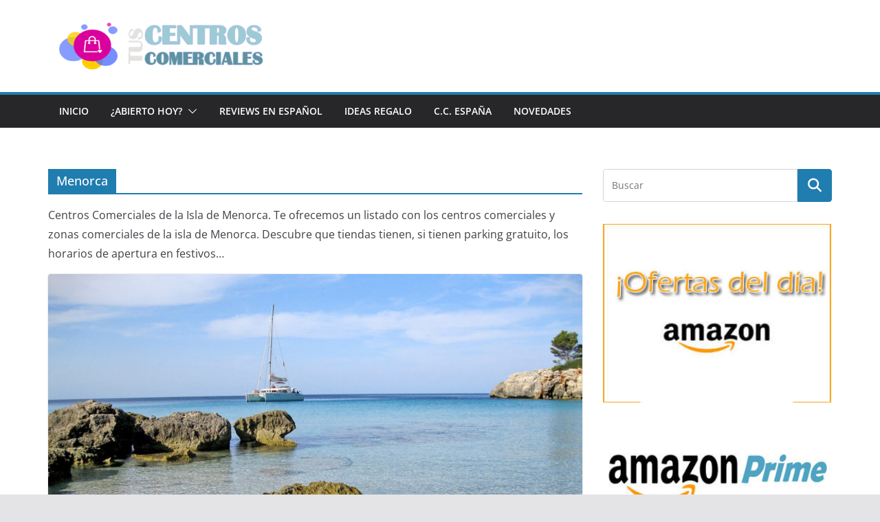

--- FILE ---
content_type: text/html; charset=utf-8
request_url: https://www.google.com/recaptcha/api2/aframe
body_size: 267
content:
<!DOCTYPE HTML><html><head><meta http-equiv="content-type" content="text/html; charset=UTF-8"></head><body><script nonce="uZnpIZFyiDAt-2dFmLGEzw">/** Anti-fraud and anti-abuse applications only. See google.com/recaptcha */ try{var clients={'sodar':'https://pagead2.googlesyndication.com/pagead/sodar?'};window.addEventListener("message",function(a){try{if(a.source===window.parent){var b=JSON.parse(a.data);var c=clients[b['id']];if(c){var d=document.createElement('img');d.src=c+b['params']+'&rc='+(localStorage.getItem("rc::a")?sessionStorage.getItem("rc::b"):"");window.document.body.appendChild(d);sessionStorage.setItem("rc::e",parseInt(sessionStorage.getItem("rc::e")||0)+1);localStorage.setItem("rc::h",'1766825330488');}}}catch(b){}});window.parent.postMessage("_grecaptcha_ready", "*");}catch(b){}</script></body></html>